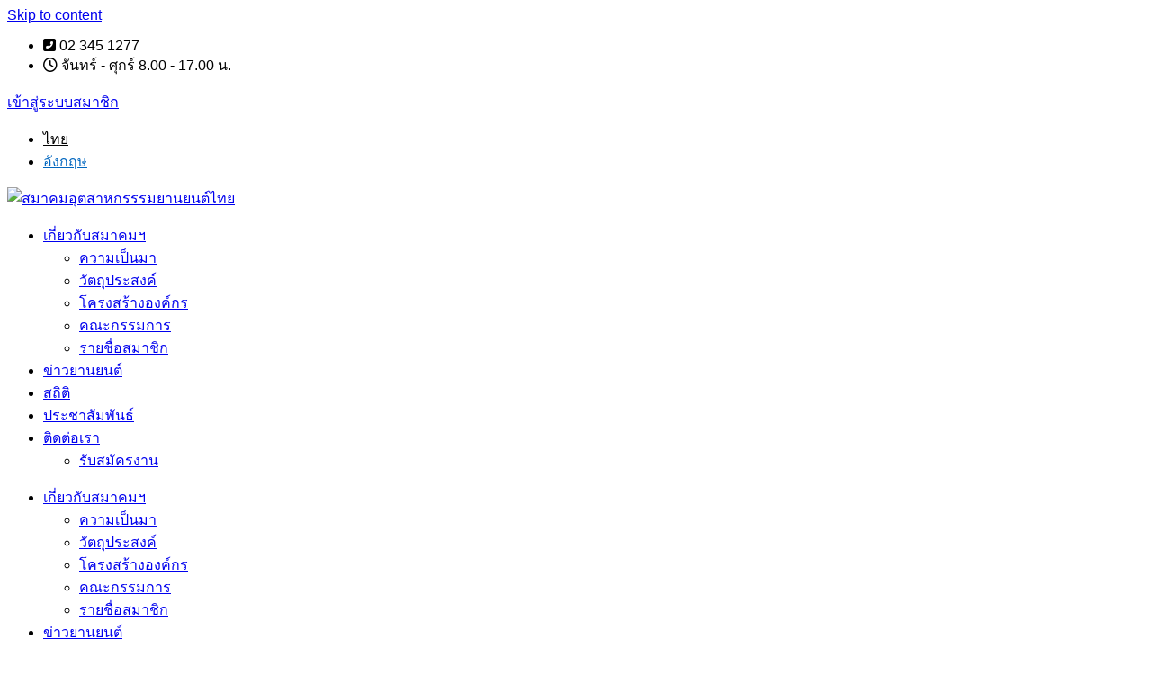

--- FILE ---
content_type: text/html; charset=UTF-8
request_url: https://taia.or.th/downloads/boards/monthly-meeting-2022/monthly-meeting-aug-2022/
body_size: 8894
content:
<!doctype html><html lang="th" prefix="og: https://ogp.me/ns#"><head><meta charset="UTF-8"><meta name="viewport" content="width=device-width, initial-scale=1"><link rel="profile" href="https://gmpg.org/xfn/11"><style>img:is([sizes="auto" i], [sizes^="auto," i]) { contain-intrinsic-size: 3000px 1500px }</style><link type="text/css" media="all" href="https://taia.or.th/wp-content/cache/breeze-minification/css/breeze_f67bd9e1d193ef11480ab46f2921d7a89df8d62d110cf23cb283a8163f8fa8394ed6905b8f9002d0ad523f07092b7c861369515a516c3b00412fb93a202ae139.css" rel="stylesheet" /><title>ประชุมประจำเดือน สิงหาคม 2565 &bull; TAIA สมาคมอุตสาหกรรมยานยนต์ไทย</title><meta name="robots" content="follow, index, max-snippet:-1, max-video-preview:-1, max-image-preview:large"/><link rel="canonical" href="https://taia.or.th/downloads/boards/monthly-meeting-2022/monthly-meeting-aug-2022/" /><meta property="og:locale" content="th_TH" /><meta property="og:type" content="article" /><meta property="og:title" content="ประชุมประจำเดือน สิงหาคม 2565 &bull; TAIA สมาคมอุตสาหกรรมยานยนต์ไทย" /><meta property="og:url" content="https://taia.or.th/downloads/boards/monthly-meeting-2022/monthly-meeting-aug-2022/" /><meta property="og:site_name" content="TAIA สมาคมอุตสาหกรรมยานยนต์ไทย" /><meta property="article:publisher" content="https://www.facebook.com/TheThaiAutomotiveIndustryAssociation" /><meta property="og:image" content="https://taia.or.th/wp-content/uploads/2020/11/taia-thumb1.png" /><meta property="og:image:secure_url" content="https://taia.or.th/wp-content/uploads/2020/11/taia-thumb1.png" /><meta property="og:image:width" content="1200" /><meta property="og:image:height" content="630" /><meta property="og:image:alt" content="TAIA สมาคมอุตสาหกรรมยานยนต์ไทย" /><meta property="og:image:type" content="image/png" /><meta name="twitter:card" content="summary_large_image" /><meta name="twitter:title" content="ประชุมประจำเดือน สิงหาคม 2565 &bull; TAIA สมาคมอุตสาหกรรมยานยนต์ไทย" /><meta name="twitter:image" content="https://taia.or.th/wp-content/uploads/2020/11/taia-thumb1.png" /><meta name="twitter:label1" content="Downloads" /><meta name="twitter:data1" content="1" /> <script type="application/ld+json" class="rank-math-schema">{"@context":"https://schema.org","@graph":[{"@type":"Organization","@id":"https://taia.or.th/#organization","name":"TAIA \u0e2a\u0e21\u0e32\u0e04\u0e21\u0e2d\u0e38\u0e15\u0e2a\u0e32\u0e2b\u0e01\u0e23\u0e23\u0e23\u0e21\u0e22\u0e32\u0e19\u0e22\u0e19\u0e15\u0e4c\u0e44\u0e17\u0e22","url":"http://taia.or.th","sameAs":["https://www.facebook.com/TheThaiAutomotiveIndustryAssociation"],"contactPoint":[{"@type":"ContactPoint","telephone":"+6623451277","contactType":"customer support"}]},{"@type":"WebSite","@id":"https://taia.or.th/#website","url":"https://taia.or.th","name":"TAIA \u0e2a\u0e21\u0e32\u0e04\u0e21\u0e2d\u0e38\u0e15\u0e2a\u0e32\u0e2b\u0e01\u0e23\u0e23\u0e23\u0e21\u0e22\u0e32\u0e19\u0e22\u0e19\u0e15\u0e4c\u0e44\u0e17\u0e22","publisher":{"@id":"https://taia.or.th/#organization"},"inLanguage":"th"},{"@type":"CollectionPage","@id":"https://taia.or.th/downloads/boards/monthly-meeting-2022/monthly-meeting-aug-2022/#webpage","url":"https://taia.or.th/downloads/boards/monthly-meeting-2022/monthly-meeting-aug-2022/","name":"\u0e1b\u0e23\u0e30\u0e0a\u0e38\u0e21\u0e1b\u0e23\u0e30\u0e08\u0e33\u0e40\u0e14\u0e37\u0e2d\u0e19 \u0e2a\u0e34\u0e07\u0e2b\u0e32\u0e04\u0e21 2565 &bull; TAIA \u0e2a\u0e21\u0e32\u0e04\u0e21\u0e2d\u0e38\u0e15\u0e2a\u0e32\u0e2b\u0e01\u0e23\u0e23\u0e21\u0e22\u0e32\u0e19\u0e22\u0e19\u0e15\u0e4c\u0e44\u0e17\u0e22","isPartOf":{"@id":"https://taia.or.th/#website"},"inLanguage":"th"}]}</script> <link rel='dns-prefetch' href='//use.fontawesome.com' /><link rel="alternate" type="application/rss+xml" title="TAIA สมาคมอุตสาหกรรมยานยนต์ไทย &raquo; ฟีด" href="https://taia.or.th/feed/" /><link rel="alternate" type="application/rss+xml" title="TAIA สมาคมอุตสาหกรรมยานยนต์ไทย &raquo; ฟีดความเห็น" href="https://taia.or.th/comments/feed/" /><link rel="alternate" type="application/rss+xml" title="ฟีด TAIA สมาคมอุตสาหกรรมยานยนต์ไทย &raquo; ประชุมประจำเดือน สิงหาคม 2565 Category" href="https://taia.or.th/downloads/boards/monthly-meeting-2022/monthly-meeting-aug-2022/feed/" /><style id='wp-emoji-styles-inline-css'>img.wp-smiley, img.emoji {
		display: inline !important;
		border: none !important;
		box-shadow: none !important;
		height: 1em !important;
		width: 1em !important;
		margin: 0 0.07em !important;
		vertical-align: -0.1em !important;
		background: none !important;
		padding: 0 !important;
	}</style><style id='classic-theme-styles-inline-css'>/*! This file is auto-generated */
.wp-block-button__link{color:#fff;background-color:#32373c;border-radius:9999px;box-shadow:none;text-decoration:none;padding:calc(.667em + 2px) calc(1.333em + 2px);font-size:1.125em}.wp-block-file__button{background:#32373c;color:#fff;text-decoration:none}</style><style id='global-styles-inline-css'>:root{--wp--preset--aspect-ratio--square: 1;--wp--preset--aspect-ratio--4-3: 4/3;--wp--preset--aspect-ratio--3-4: 3/4;--wp--preset--aspect-ratio--3-2: 3/2;--wp--preset--aspect-ratio--2-3: 2/3;--wp--preset--aspect-ratio--16-9: 16/9;--wp--preset--aspect-ratio--9-16: 9/16;--wp--preset--color--black: #000000;--wp--preset--color--cyan-bluish-gray: #abb8c3;--wp--preset--color--white: #ffffff;--wp--preset--color--pale-pink: #f78da7;--wp--preset--color--vivid-red: #cf2e2e;--wp--preset--color--luminous-vivid-orange: #ff6900;--wp--preset--color--luminous-vivid-amber: #fcb900;--wp--preset--color--light-green-cyan: #7bdcb5;--wp--preset--color--vivid-green-cyan: #00d084;--wp--preset--color--pale-cyan-blue: #8ed1fc;--wp--preset--color--vivid-cyan-blue: #0693e3;--wp--preset--color--vivid-purple: #9b51e0;--wp--preset--gradient--vivid-cyan-blue-to-vivid-purple: linear-gradient(135deg,rgba(6,147,227,1) 0%,rgb(155,81,224) 100%);--wp--preset--gradient--light-green-cyan-to-vivid-green-cyan: linear-gradient(135deg,rgb(122,220,180) 0%,rgb(0,208,130) 100%);--wp--preset--gradient--luminous-vivid-amber-to-luminous-vivid-orange: linear-gradient(135deg,rgba(252,185,0,1) 0%,rgba(255,105,0,1) 100%);--wp--preset--gradient--luminous-vivid-orange-to-vivid-red: linear-gradient(135deg,rgba(255,105,0,1) 0%,rgb(207,46,46) 100%);--wp--preset--gradient--very-light-gray-to-cyan-bluish-gray: linear-gradient(135deg,rgb(238,238,238) 0%,rgb(169,184,195) 100%);--wp--preset--gradient--cool-to-warm-spectrum: linear-gradient(135deg,rgb(74,234,220) 0%,rgb(151,120,209) 20%,rgb(207,42,186) 40%,rgb(238,44,130) 60%,rgb(251,105,98) 80%,rgb(254,248,76) 100%);--wp--preset--gradient--blush-light-purple: linear-gradient(135deg,rgb(255,206,236) 0%,rgb(152,150,240) 100%);--wp--preset--gradient--blush-bordeaux: linear-gradient(135deg,rgb(254,205,165) 0%,rgb(254,45,45) 50%,rgb(107,0,62) 100%);--wp--preset--gradient--luminous-dusk: linear-gradient(135deg,rgb(255,203,112) 0%,rgb(199,81,192) 50%,rgb(65,88,208) 100%);--wp--preset--gradient--pale-ocean: linear-gradient(135deg,rgb(255,245,203) 0%,rgb(182,227,212) 50%,rgb(51,167,181) 100%);--wp--preset--gradient--electric-grass: linear-gradient(135deg,rgb(202,248,128) 0%,rgb(113,206,126) 100%);--wp--preset--gradient--midnight: linear-gradient(135deg,rgb(2,3,129) 0%,rgb(40,116,252) 100%);--wp--preset--font-size--small: 13px;--wp--preset--font-size--medium: 20px;--wp--preset--font-size--large: 36px;--wp--preset--font-size--x-large: 42px;--wp--preset--spacing--20: 0.44rem;--wp--preset--spacing--30: 0.67rem;--wp--preset--spacing--40: 1rem;--wp--preset--spacing--50: 1.5rem;--wp--preset--spacing--60: 2.25rem;--wp--preset--spacing--70: 3.38rem;--wp--preset--spacing--80: 5.06rem;--wp--preset--shadow--natural: 6px 6px 9px rgba(0, 0, 0, 0.2);--wp--preset--shadow--deep: 12px 12px 50px rgba(0, 0, 0, 0.4);--wp--preset--shadow--sharp: 6px 6px 0px rgba(0, 0, 0, 0.2);--wp--preset--shadow--outlined: 6px 6px 0px -3px rgba(255, 255, 255, 1), 6px 6px rgba(0, 0, 0, 1);--wp--preset--shadow--crisp: 6px 6px 0px rgba(0, 0, 0, 1);}:where(.is-layout-flex){gap: 0.5em;}:where(.is-layout-grid){gap: 0.5em;}body .is-layout-flex{display: flex;}.is-layout-flex{flex-wrap: wrap;align-items: center;}.is-layout-flex > :is(*, div){margin: 0;}body .is-layout-grid{display: grid;}.is-layout-grid > :is(*, div){margin: 0;}:where(.wp-block-columns.is-layout-flex){gap: 2em;}:where(.wp-block-columns.is-layout-grid){gap: 2em;}:where(.wp-block-post-template.is-layout-flex){gap: 1.25em;}:where(.wp-block-post-template.is-layout-grid){gap: 1.25em;}.has-black-color{color: var(--wp--preset--color--black) !important;}.has-cyan-bluish-gray-color{color: var(--wp--preset--color--cyan-bluish-gray) !important;}.has-white-color{color: var(--wp--preset--color--white) !important;}.has-pale-pink-color{color: var(--wp--preset--color--pale-pink) !important;}.has-vivid-red-color{color: var(--wp--preset--color--vivid-red) !important;}.has-luminous-vivid-orange-color{color: var(--wp--preset--color--luminous-vivid-orange) !important;}.has-luminous-vivid-amber-color{color: var(--wp--preset--color--luminous-vivid-amber) !important;}.has-light-green-cyan-color{color: var(--wp--preset--color--light-green-cyan) !important;}.has-vivid-green-cyan-color{color: var(--wp--preset--color--vivid-green-cyan) !important;}.has-pale-cyan-blue-color{color: var(--wp--preset--color--pale-cyan-blue) !important;}.has-vivid-cyan-blue-color{color: var(--wp--preset--color--vivid-cyan-blue) !important;}.has-vivid-purple-color{color: var(--wp--preset--color--vivid-purple) !important;}.has-black-background-color{background-color: var(--wp--preset--color--black) !important;}.has-cyan-bluish-gray-background-color{background-color: var(--wp--preset--color--cyan-bluish-gray) !important;}.has-white-background-color{background-color: var(--wp--preset--color--white) !important;}.has-pale-pink-background-color{background-color: var(--wp--preset--color--pale-pink) !important;}.has-vivid-red-background-color{background-color: var(--wp--preset--color--vivid-red) !important;}.has-luminous-vivid-orange-background-color{background-color: var(--wp--preset--color--luminous-vivid-orange) !important;}.has-luminous-vivid-amber-background-color{background-color: var(--wp--preset--color--luminous-vivid-amber) !important;}.has-light-green-cyan-background-color{background-color: var(--wp--preset--color--light-green-cyan) !important;}.has-vivid-green-cyan-background-color{background-color: var(--wp--preset--color--vivid-green-cyan) !important;}.has-pale-cyan-blue-background-color{background-color: var(--wp--preset--color--pale-cyan-blue) !important;}.has-vivid-cyan-blue-background-color{background-color: var(--wp--preset--color--vivid-cyan-blue) !important;}.has-vivid-purple-background-color{background-color: var(--wp--preset--color--vivid-purple) !important;}.has-black-border-color{border-color: var(--wp--preset--color--black) !important;}.has-cyan-bluish-gray-border-color{border-color: var(--wp--preset--color--cyan-bluish-gray) !important;}.has-white-border-color{border-color: var(--wp--preset--color--white) !important;}.has-pale-pink-border-color{border-color: var(--wp--preset--color--pale-pink) !important;}.has-vivid-red-border-color{border-color: var(--wp--preset--color--vivid-red) !important;}.has-luminous-vivid-orange-border-color{border-color: var(--wp--preset--color--luminous-vivid-orange) !important;}.has-luminous-vivid-amber-border-color{border-color: var(--wp--preset--color--luminous-vivid-amber) !important;}.has-light-green-cyan-border-color{border-color: var(--wp--preset--color--light-green-cyan) !important;}.has-vivid-green-cyan-border-color{border-color: var(--wp--preset--color--vivid-green-cyan) !important;}.has-pale-cyan-blue-border-color{border-color: var(--wp--preset--color--pale-cyan-blue) !important;}.has-vivid-cyan-blue-border-color{border-color: var(--wp--preset--color--vivid-cyan-blue) !important;}.has-vivid-purple-border-color{border-color: var(--wp--preset--color--vivid-purple) !important;}.has-vivid-cyan-blue-to-vivid-purple-gradient-background{background: var(--wp--preset--gradient--vivid-cyan-blue-to-vivid-purple) !important;}.has-light-green-cyan-to-vivid-green-cyan-gradient-background{background: var(--wp--preset--gradient--light-green-cyan-to-vivid-green-cyan) !important;}.has-luminous-vivid-amber-to-luminous-vivid-orange-gradient-background{background: var(--wp--preset--gradient--luminous-vivid-amber-to-luminous-vivid-orange) !important;}.has-luminous-vivid-orange-to-vivid-red-gradient-background{background: var(--wp--preset--gradient--luminous-vivid-orange-to-vivid-red) !important;}.has-very-light-gray-to-cyan-bluish-gray-gradient-background{background: var(--wp--preset--gradient--very-light-gray-to-cyan-bluish-gray) !important;}.has-cool-to-warm-spectrum-gradient-background{background: var(--wp--preset--gradient--cool-to-warm-spectrum) !important;}.has-blush-light-purple-gradient-background{background: var(--wp--preset--gradient--blush-light-purple) !important;}.has-blush-bordeaux-gradient-background{background: var(--wp--preset--gradient--blush-bordeaux) !important;}.has-luminous-dusk-gradient-background{background: var(--wp--preset--gradient--luminous-dusk) !important;}.has-pale-ocean-gradient-background{background: var(--wp--preset--gradient--pale-ocean) !important;}.has-electric-grass-gradient-background{background: var(--wp--preset--gradient--electric-grass) !important;}.has-midnight-gradient-background{background: var(--wp--preset--gradient--midnight) !important;}.has-small-font-size{font-size: var(--wp--preset--font-size--small) !important;}.has-medium-font-size{font-size: var(--wp--preset--font-size--medium) !important;}.has-large-font-size{font-size: var(--wp--preset--font-size--large) !important;}.has-x-large-font-size{font-size: var(--wp--preset--font-size--x-large) !important;}
:where(.wp-block-post-template.is-layout-flex){gap: 1.25em;}:where(.wp-block-post-template.is-layout-grid){gap: 1.25em;}
:where(.wp-block-columns.is-layout-flex){gap: 2em;}:where(.wp-block-columns.is-layout-grid){gap: 2em;}
:root :where(.wp-block-pullquote){font-size: 1.5em;line-height: 1.6;}</style><link rel='stylesheet' id='wpdm-font-awesome-css' href='https://use.fontawesome.com/releases/v6.1.1/css/all.css?ver=6.8.3' media='all' /><style id='wpml-legacy-horizontal-list-0-inline-css'>.wpml-ls-statics-shortcode_actions a, .wpml-ls-statics-shortcode_actions .wpml-ls-sub-menu a, .wpml-ls-statics-shortcode_actions .wpml-ls-sub-menu a:link, .wpml-ls-statics-shortcode_actions li:not(.wpml-ls-current-language) .wpml-ls-link, .wpml-ls-statics-shortcode_actions li:not(.wpml-ls-current-language) .wpml-ls-link:link {color:#0066bf;}.wpml-ls-statics-shortcode_actions .wpml-ls-current-language > a {color:#020202;}</style><style id='seed-fonts-all-inline-css'>.elementor-button-text,.elementor-nav-menu a,h1, h2, h3, h4, h5, h6, nav, .nav, .menu, button, .button, .btn, .price, ._heading, .wp-block-pullquote blockquote, blockquote, label, legend,.elementor-post__title a{font-family: "anakotmai",sans-serif !important; }body {--s-heading:"anakotmai",sans-serif !important}body {--s-heading-weight:}</style><style id='seed-fonts-body-all-inline-css'>body,p,.elementor-34 .elementor-element.elementor-element-37c53b9 .elementor-icon-list-text,li,ul{font-family: "anakotmai",sans-serif !important; }body {--s-body:"anakotmai",sans-serif !important;--s-body-line-height:;}</style><link rel="https://api.w.org/" href="https://taia.or.th/wp-json/" /><link rel="EditURI" type="application/rsd+xml" title="RSD" href="https://taia.or.th/xmlrpc.php?rsd" /><meta name="generator" content="WordPress 6.8.3" /><meta name="generator" content="WPML ver:4.7.6 stt:1,52;" /> <script async src="https://www.googletagmanager.com/gtag/js?id=G-HJ42LH7S2M"></script> <script>window.dataLayer = window.dataLayer || [];
  function gtag(){dataLayer.push(arguments);}
  gtag('js', new Date());

  gtag('config', 'G-HJ42LH7S2M');</script> 
<style>.w3eden h1, .w3eden .h1 {
display: none!important;
}</style><link rel="apple-touch-icon" sizes="180x180" href="/wp-content/uploads/fbrfg/apple-touch-icon.png"><link rel="icon" type="image/png" sizes="32x32" href="/wp-content/uploads/fbrfg/favicon-32x32.png"><link rel="icon" type="image/png" sizes="16x16" href="/wp-content/uploads/fbrfg/favicon-16x16.png"><link rel="manifest" href="/wp-content/uploads/fbrfg/site.webmanifest"><link rel="mask-icon" href="/wp-content/uploads/fbrfg/safari-pinned-tab.svg" color="#003dd0"><link rel="shortcut icon" href="/wp-content/uploads/fbrfg/favicon.ico"><meta name="msapplication-TileColor" content="#da532c"><meta name="msapplication-config" content="/wp-content/uploads/fbrfg/browserconfig.xml"><meta name="theme-color" content="#ffffff"><meta name="generator" content="Elementor 3.30.1; features: additional_custom_breakpoints; settings: css_print_method-external, google_font-enabled, font_display-auto"><style>.e-con.e-parent:nth-of-type(n+4):not(.e-lazyloaded):not(.e-no-lazyload),
				.e-con.e-parent:nth-of-type(n+4):not(.e-lazyloaded):not(.e-no-lazyload) * {
					background-image: none !important;
				}
				@media screen and (max-height: 1024px) {
					.e-con.e-parent:nth-of-type(n+3):not(.e-lazyloaded):not(.e-no-lazyload),
					.e-con.e-parent:nth-of-type(n+3):not(.e-lazyloaded):not(.e-no-lazyload) * {
						background-image: none !important;
					}
				}
				@media screen and (max-height: 640px) {
					.e-con.e-parent:nth-of-type(n+2):not(.e-lazyloaded):not(.e-no-lazyload),
					.e-con.e-parent:nth-of-type(n+2):not(.e-lazyloaded):not(.e-no-lazyload) * {
						background-image: none !important;
					}
				}</style> <script id="google_gtagjs" src="https://www.googletagmanager.com/gtag/js?id=G-HJ42LH7S2M" async></script> <script id="google_gtagjs-inline">window.dataLayer = window.dataLayer || [];function gtag(){dataLayer.push(arguments);}gtag('js', new Date());gtag('config', 'G-HJ42LH7S2M', {} );</script> <link rel="icon" href="https://taia.or.th/wp-content/uploads/2020/02/cropped-Group-62-1-150x150.png" sizes="32x32" /><link rel="icon" href="https://taia.or.th/wp-content/uploads/2020/02/cropped-Group-62-1-300x300.png" sizes="192x192" /><link rel="apple-touch-icon" href="https://taia.or.th/wp-content/uploads/2020/02/cropped-Group-62-1-300x300.png" /><meta name="msapplication-TileImage" content="https://taia.or.th/wp-content/uploads/2020/02/cropped-Group-62-1-300x300.png" /><meta name="generator" content="WordPress Download Manager 6.2.2" /><style>/* WPDM Link Template Styles */</style><style>:root {
                --color-primary: #4a8eff;
                --color-primary-rgb: 74, 142, 255;
                --color-primary-hover: #4a8eff;
                --color-primary-active: #4a8eff;
                --color-secondary: #6c757d;
                --color-secondary-rgb: 108, 117, 125;
                --color-secondary-hover: #6c757d;
                --color-secondary-active: #6c757d;
                --color-success: #18ce0f;
                --color-success-rgb: 24, 206, 15;
                --color-success-hover: #18ce0f;
                --color-success-active: #18ce0f;
                --color-info: #2CA8FF;
                --color-info-rgb: 44, 168, 255;
                --color-info-hover: #2CA8FF;
                --color-info-active: #2CA8FF;
                --color-warning: #FFB236;
                --color-warning-rgb: 255, 178, 54;
                --color-warning-hover: #FFB236;
                --color-warning-active: #FFB236;
                --color-danger: #ff5062;
                --color-danger-rgb: 255, 80, 98;
                --color-danger-hover: #ff5062;
                --color-danger-active: #ff5062;
                --color-green: #30b570;
                --color-blue: #0073ff;
                --color-purple: #8557D3;
                --color-red: #ff5062;
                --color-muted: rgba(69, 89, 122, 0.6);
                --wpdm-font:  -apple-system, BlinkMacSystemFont, "Segoe UI", Roboto, Helvetica, Arial, sans-serif, "Apple Color Emoji", "Segoe UI Emoji", "Segoe UI Symbol";
            }

            .wpdm-download-link.btn.btn-primary.btn-lg {
                border-radius: 4px;
            }</style></head><body class="archive tax-wpdmcategory term-monthly-meeting-aug-2022 term-246 wp-theme-hello-elementor elementor-page-984 elementor-default elementor-kit-376"><a class="skip-link screen-reader-text" href="#content">Skip to content</a><div data-elementor-type="header" data-elementor-id="34" class="elementor elementor-34 elementor-location-header" data-elementor-post-type="elementor_library"><section class="elementor-section elementor-top-section elementor-element elementor-element-669ec01 elementor-hidden-phone elementor-section-content-middle elementor-section-boxed elementor-section-height-default elementor-section-height-default" data-id="669ec01" data-element_type="section" data-settings="{&quot;jet_parallax_layout_list&quot;:[{&quot;jet_parallax_layout_image&quot;:{&quot;url&quot;:&quot;&quot;,&quot;id&quot;:&quot;&quot;,&quot;size&quot;:&quot;&quot;},&quot;_id&quot;:&quot;aa605a1&quot;,&quot;jet_parallax_layout_image_tablet&quot;:{&quot;url&quot;:&quot;&quot;,&quot;id&quot;:&quot;&quot;,&quot;size&quot;:&quot;&quot;},&quot;jet_parallax_layout_image_mobile&quot;:{&quot;url&quot;:&quot;&quot;,&quot;id&quot;:&quot;&quot;,&quot;size&quot;:&quot;&quot;},&quot;jet_parallax_layout_speed&quot;:{&quot;unit&quot;:&quot;%&quot;,&quot;size&quot;:50,&quot;sizes&quot;:[]},&quot;jet_parallax_layout_type&quot;:&quot;scroll&quot;,&quot;jet_parallax_layout_direction&quot;:&quot;1&quot;,&quot;jet_parallax_layout_fx_direction&quot;:null,&quot;jet_parallax_layout_z_index&quot;:&quot;&quot;,&quot;jet_parallax_layout_bg_x&quot;:50,&quot;jet_parallax_layout_bg_x_tablet&quot;:&quot;&quot;,&quot;jet_parallax_layout_bg_x_mobile&quot;:&quot;&quot;,&quot;jet_parallax_layout_bg_y&quot;:50,&quot;jet_parallax_layout_bg_y_tablet&quot;:&quot;&quot;,&quot;jet_parallax_layout_bg_y_mobile&quot;:&quot;&quot;,&quot;jet_parallax_layout_bg_size&quot;:&quot;auto&quot;,&quot;jet_parallax_layout_bg_size_tablet&quot;:&quot;&quot;,&quot;jet_parallax_layout_bg_size_mobile&quot;:&quot;&quot;,&quot;jet_parallax_layout_animation_prop&quot;:&quot;transform&quot;,&quot;jet_parallax_layout_on&quot;:[&quot;desktop&quot;,&quot;tablet&quot;]}],&quot;background_background&quot;:&quot;classic&quot;}"><div class="elementor-container elementor-column-gap-default"><div class="elementor-column elementor-col-33 elementor-top-column elementor-element elementor-element-88587a8" data-id="88587a8" data-element_type="column"><div class="elementor-widget-wrap elementor-element-populated"><div class="elementor-element elementor-element-37c53b9 elementor-icon-list--layout-inline elementor-align-left elementor-list-item-link-full_width elementor-widget elementor-widget-icon-list" data-id="37c53b9" data-element_type="widget" data-widget_type="icon-list.default"><div class="elementor-widget-container"><ul class="elementor-icon-list-items elementor-inline-items"><li class="elementor-icon-list-item elementor-inline-item"> <span class="elementor-icon-list-icon"> <i aria-hidden="true" class="fas fa-phone-square-alt"></i> </span> <span class="elementor-icon-list-text">02 345 1277</span></li><li class="elementor-icon-list-item elementor-inline-item"> <span class="elementor-icon-list-icon"> <i aria-hidden="true" class="far fa-clock"></i> </span> <span class="elementor-icon-list-text">จันทร์ - ศุกร์ 8.00 - 17.00 น. </span></li></ul></div></div></div></div><div class="elementor-column elementor-col-33 elementor-top-column elementor-element elementor-element-5f0b433" data-id="5f0b433" data-element_type="column"><div class="elementor-widget-wrap"></div></div><div class="elementor-column elementor-col-33 elementor-top-column elementor-element elementor-element-d0904f1" data-id="d0904f1" data-element_type="column"><div class="elementor-widget-wrap elementor-element-populated"><div class="elementor-element elementor-element-624d06c elementor-widget__width-auto elementor-widget elementor-widget-shortcode" data-id="624d06c" data-element_type="widget" data-widget_type="shortcode.default"><div class="elementor-widget-container"><div class="elementor-shortcode"><a href="/dashboard/?redirect_to=%2Fvip-download">เข้าสู่ระบบสมาชิก</a></div></div></div><div class="elementor-element elementor-element-5079614 elementor-widget__width-auto elementor-widget elementor-widget-shortcode" data-id="5079614" data-element_type="widget" data-widget_type="shortcode.default"><div class="elementor-widget-container"><div class="elementor-shortcode"><div class="wpml-ls-statics-shortcode_actions wpml-ls wpml-ls-legacy-list-horizontal"><ul><li class="wpml-ls-slot-shortcode_actions wpml-ls-item wpml-ls-item-th wpml-ls-current-language wpml-ls-first-item wpml-ls-item-legacy-list-horizontal"> <a href="https://taia.or.th/downloads/boards/monthly-meeting-2022/monthly-meeting-aug-2022/" class="wpml-ls-link"> <img loading="lazy" class="wpml-ls-flag"
src="https://taia.or.th/wp-content/plugins/sitepress-multilingual-cms/res/flags/th.png"
alt=""
width=18
height=12
/><span class="wpml-ls-native">ไทย</span></a></li><li class="wpml-ls-slot-shortcode_actions wpml-ls-item wpml-ls-item-en wpml-ls-last-item wpml-ls-item-legacy-list-horizontal"> <a href="https://taia.or.th/en/" class="wpml-ls-link"> <img loading="lazy" class="wpml-ls-flag"
src="https://taia.or.th/wp-content/plugins/sitepress-multilingual-cms/res/flags/en.png"
alt=""
width=18
height=12
/><span class="wpml-ls-display">อังกฤษ</span></a></li></ul></div></div></div></div></div></div></div></section><section class="elementor-section elementor-top-section elementor-element elementor-element-c2af607 elementor-section-content-middle animated-fast elementor-section-boxed elementor-section-height-default elementor-section-height-default" data-id="c2af607" data-element_type="section" data-settings="{&quot;jet_parallax_layout_list&quot;:[{&quot;jet_parallax_layout_image&quot;:{&quot;url&quot;:&quot;&quot;,&quot;id&quot;:&quot;&quot;,&quot;size&quot;:&quot;&quot;},&quot;_id&quot;:&quot;cab4e71&quot;,&quot;jet_parallax_layout_image_tablet&quot;:{&quot;url&quot;:&quot;&quot;,&quot;id&quot;:&quot;&quot;,&quot;size&quot;:&quot;&quot;},&quot;jet_parallax_layout_image_mobile&quot;:{&quot;url&quot;:&quot;&quot;,&quot;id&quot;:&quot;&quot;,&quot;size&quot;:&quot;&quot;},&quot;jet_parallax_layout_speed&quot;:{&quot;unit&quot;:&quot;%&quot;,&quot;size&quot;:50,&quot;sizes&quot;:[]},&quot;jet_parallax_layout_type&quot;:&quot;scroll&quot;,&quot;jet_parallax_layout_direction&quot;:&quot;1&quot;,&quot;jet_parallax_layout_fx_direction&quot;:null,&quot;jet_parallax_layout_z_index&quot;:&quot;&quot;,&quot;jet_parallax_layout_bg_x&quot;:50,&quot;jet_parallax_layout_bg_x_tablet&quot;:&quot;&quot;,&quot;jet_parallax_layout_bg_x_mobile&quot;:&quot;&quot;,&quot;jet_parallax_layout_bg_y&quot;:50,&quot;jet_parallax_layout_bg_y_tablet&quot;:&quot;&quot;,&quot;jet_parallax_layout_bg_y_mobile&quot;:&quot;&quot;,&quot;jet_parallax_layout_bg_size&quot;:&quot;auto&quot;,&quot;jet_parallax_layout_bg_size_tablet&quot;:&quot;&quot;,&quot;jet_parallax_layout_bg_size_mobile&quot;:&quot;&quot;,&quot;jet_parallax_layout_animation_prop&quot;:&quot;transform&quot;,&quot;jet_parallax_layout_on&quot;:[&quot;desktop&quot;,&quot;tablet&quot;]}],&quot;background_background&quot;:&quot;classic&quot;,&quot;sticky&quot;:&quot;top&quot;,&quot;animation&quot;:&quot;none&quot;,&quot;sticky_on&quot;:[&quot;desktop&quot;,&quot;tablet&quot;,&quot;mobile&quot;],&quot;sticky_offset&quot;:0,&quot;sticky_effects_offset&quot;:0,&quot;sticky_anchor_link_offset&quot;:0}"><div class="elementor-container elementor-column-gap-default"><div class="elementor-column elementor-col-33 elementor-top-column elementor-element elementor-element-5870fea" data-id="5870fea" data-element_type="column"><div class="elementor-widget-wrap elementor-element-populated"><div class="elementor-element elementor-element-312e401 elementor-widget elementor-widget-image" data-id="312e401" data-element_type="widget" data-widget_type="image.default"><div class="elementor-widget-container"> <a href="https://taia.or.th"> <img loading="lazy" fetchpriority="high" width="1000" height="178" src="https://taia.or.th/wp-content/uploads/2021/03/taia_logo_Artboard-1-copy.png" class="attachment-full size-full wp-image-2952" alt="สมาคมอุตสาหกรรรมยานยนต์ไทย" srcset="https://taia.or.th/wp-content/uploads/2021/03/taia_logo_Artboard-1-copy.png 1000w, https://taia.or.th/wp-content/uploads/2021/03/taia_logo_Artboard-1-copy-300x53.png 300w, https://taia.or.th/wp-content/uploads/2021/03/taia_logo_Artboard-1-copy-768x137.png 768w, https://taia.or.th/wp-content/uploads/2021/03/taia_logo_Artboard-1-copy-500x89.png 500w" sizes="(max-width: 1000px) 100vw, 1000px" /> </a></div></div></div></div><div class="elementor-column elementor-col-33 elementor-top-column elementor-element elementor-element-a3812f4" data-id="a3812f4" data-element_type="column"><div class="elementor-widget-wrap elementor-element-populated"><div class="elementor-element elementor-element-bc6d492 elementor-nav-menu__align-center elementor-nav-menu--stretch elementor-nav-menu__text-align-center animated-fast elementor-nav-menu--dropdown-tablet elementor-nav-menu--toggle elementor-nav-menu--burger elementor-invisible elementor-widget elementor-widget-nav-menu" data-id="bc6d492" data-element_type="widget" data-settings="{&quot;full_width&quot;:&quot;stretch&quot;,&quot;_animation&quot;:&quot;fadeInDown&quot;,&quot;_animation_delay&quot;:0,&quot;submenu_icon&quot;:{&quot;value&quot;:&quot;&lt;i class=\&quot;fas fa-chevron-down\&quot;&gt;&lt;\/i&gt;&quot;,&quot;library&quot;:&quot;fa-solid&quot;},&quot;layout&quot;:&quot;horizontal&quot;,&quot;toggle&quot;:&quot;burger&quot;}" data-widget_type="nav-menu.default"><div class="elementor-widget-container"><nav aria-label="Menu" class="elementor-nav-menu--main elementor-nav-menu__container elementor-nav-menu--layout-horizontal e--pointer-background e--animation-fast"><ul id="menu-1-bc6d492" class="elementor-nav-menu"><li class="menu-item menu-item-type-custom menu-item-object-custom menu-item-has-children menu-item-598"><a href="#" class="elementor-item elementor-item-anchor">เกี่ยวกับสมาคมฯ</a><ul class="sub-menu elementor-nav-menu--dropdown"><li class="menu-item menu-item-type-post_type menu-item-object-page menu-item-462"><a href="https://taia.or.th/taia-information/history/" class="elementor-sub-item">ความเป็นมา</a></li><li class="menu-item menu-item-type-post_type menu-item-object-page menu-item-464"><a href="https://taia.or.th/taia-information/objective/" class="elementor-sub-item">วัตถุประสงค์</a></li><li class="menu-item menu-item-type-post_type menu-item-object-page menu-item-465"><a href="https://taia.or.th/taia-information/oraganization-chart/" class="elementor-sub-item">โครงสร้างองค์กร</a></li><li class="menu-item menu-item-type-post_type menu-item-object-page menu-item-461"><a href="https://taia.or.th/taia-information/committees/" class="elementor-sub-item">คณะกรรมการ</a></li><li class="menu-item menu-item-type-post_type menu-item-object-page menu-item-463"><a href="https://taia.or.th/taia-information/member-lists/" class="elementor-sub-item">รายชื่อสมาชิก</a></li></ul></li><li class="menu-item menu-item-type-post_type menu-item-object-page menu-item-1641"><a href="https://taia.or.th/automotive-news/" class="elementor-item">ข่าวยานยนต์</a></li><li class="menu-item menu-item-type-post_type menu-item-object-page menu-item-1650"><a href="https://taia.or.th/statistic/" class="elementor-item">สถิติ</a></li><li class="menu-item menu-item-type-post_type menu-item-object-page menu-item-1655"><a href="https://taia.or.th/publication/" class="elementor-item">ประชาสัมพันธ์</a></li><li class="menu-item menu-item-type-post_type menu-item-object-page menu-item-has-children menu-item-478"><a href="https://taia.or.th/contact/" class="elementor-item">ติดต่อเรา</a><ul class="sub-menu elementor-nav-menu--dropdown"><li class="menu-item menu-item-type-post_type menu-item-object-page menu-item-7813"><a href="https://taia.or.th/%e0%b8%a3%e0%b8%b1%e0%b8%9a%e0%b8%aa%e0%b8%a1%e0%b8%b1%e0%b8%84%e0%b8%a3%e0%b8%87%e0%b8%b2%e0%b8%99/" class="elementor-sub-item">รับสมัครงาน</a></li></ul></li></ul></nav><div class="elementor-menu-toggle" role="button" tabindex="0" aria-label="Menu Toggle" aria-expanded="false"> <i aria-hidden="true" role="presentation" class="elementor-menu-toggle__icon--open eicon-menu-bar"></i><i aria-hidden="true" role="presentation" class="elementor-menu-toggle__icon--close eicon-close"></i></div><nav class="elementor-nav-menu--dropdown elementor-nav-menu__container" aria-hidden="true"><ul id="menu-2-bc6d492" class="elementor-nav-menu"><li class="menu-item menu-item-type-custom menu-item-object-custom menu-item-has-children menu-item-598"><a href="#" class="elementor-item elementor-item-anchor" tabindex="-1">เกี่ยวกับสมาคมฯ</a><ul class="sub-menu elementor-nav-menu--dropdown"><li class="menu-item menu-item-type-post_type menu-item-object-page menu-item-462"><a href="https://taia.or.th/taia-information/history/" class="elementor-sub-item" tabindex="-1">ความเป็นมา</a></li><li class="menu-item menu-item-type-post_type menu-item-object-page menu-item-464"><a href="https://taia.or.th/taia-information/objective/" class="elementor-sub-item" tabindex="-1">วัตถุประสงค์</a></li><li class="menu-item menu-item-type-post_type menu-item-object-page menu-item-465"><a href="https://taia.or.th/taia-information/oraganization-chart/" class="elementor-sub-item" tabindex="-1">โครงสร้างองค์กร</a></li><li class="menu-item menu-item-type-post_type menu-item-object-page menu-item-461"><a href="https://taia.or.th/taia-information/committees/" class="elementor-sub-item" tabindex="-1">คณะกรรมการ</a></li><li class="menu-item menu-item-type-post_type menu-item-object-page menu-item-463"><a href="https://taia.or.th/taia-information/member-lists/" class="elementor-sub-item" tabindex="-1">รายชื่อสมาชิก</a></li></ul></li><li class="menu-item menu-item-type-post_type menu-item-object-page menu-item-1641"><a href="https://taia.or.th/automotive-news/" class="elementor-item" tabindex="-1">ข่าวยานยนต์</a></li><li class="menu-item menu-item-type-post_type menu-item-object-page menu-item-1650"><a href="https://taia.or.th/statistic/" class="elementor-item" tabindex="-1">สถิติ</a></li><li class="menu-item menu-item-type-post_type menu-item-object-page menu-item-1655"><a href="https://taia.or.th/publication/" class="elementor-item" tabindex="-1">ประชาสัมพันธ์</a></li><li class="menu-item menu-item-type-post_type menu-item-object-page menu-item-has-children menu-item-478"><a href="https://taia.or.th/contact/" class="elementor-item" tabindex="-1">ติดต่อเรา</a><ul class="sub-menu elementor-nav-menu--dropdown"><li class="menu-item menu-item-type-post_type menu-item-object-page menu-item-7813"><a href="https://taia.or.th/%e0%b8%a3%e0%b8%b1%e0%b8%9a%e0%b8%aa%e0%b8%a1%e0%b8%b1%e0%b8%84%e0%b8%a3%e0%b8%87%e0%b8%b2%e0%b8%99/" class="elementor-sub-item" tabindex="-1">รับสมัครงาน</a></li></ul></li></ul></nav></div></div></div></div><div class="elementor-column elementor-col-33 elementor-top-column elementor-element elementor-element-22cc094 elementor-hidden-phone" data-id="22cc094" data-element_type="column"><div class="elementor-widget-wrap elementor-element-populated"><div class="elementor-element elementor-element-0595db3 animated-fast elementor-search-form--skin-classic elementor-search-form--button-type-icon elementor-search-form--icon-search elementor-invisible elementor-widget elementor-widget-search-form" data-id="0595db3" data-element_type="widget" data-settings="{&quot;_animation&quot;:&quot;zoomIn&quot;,&quot;_animation_delay&quot;:300,&quot;skin&quot;:&quot;classic&quot;}" data-widget_type="search-form.default"><div class="elementor-widget-container"> <search role="search"><form class="elementor-search-form" action="https://taia.or.th" method="get"><div class="elementor-search-form__container"> <label class="elementor-screen-only" for="elementor-search-form-0595db3">Search</label> <input id="elementor-search-form-0595db3" placeholder="ค้นหา..." class="elementor-search-form__input" type="search" name="s" value=""> <input type='hidden' name='lang' value='th' /> <button class="elementor-search-form__submit" type="submit" aria-label="Search"> <i aria-hidden="true" class="fas fa-search"></i> </button></div></form> </search></div></div></div></div></div></section><section class="elementor-section elementor-top-section elementor-element elementor-element-aa08c47 elementor-section-boxed elementor-section-height-default elementor-section-height-default" data-id="aa08c47" data-element_type="section" data-settings="{&quot;jet_parallax_layout_list&quot;:[{&quot;jet_parallax_layout_image&quot;:{&quot;url&quot;:&quot;&quot;,&quot;id&quot;:&quot;&quot;,&quot;size&quot;:&quot;&quot;},&quot;_id&quot;:&quot;61528f5&quot;,&quot;jet_parallax_layout_image_tablet&quot;:{&quot;url&quot;:&quot;&quot;,&quot;id&quot;:&quot;&quot;,&quot;size&quot;:&quot;&quot;},&quot;jet_parallax_layout_image_mobile&quot;:{&quot;url&quot;:&quot;&quot;,&quot;id&quot;:&quot;&quot;,&quot;size&quot;:&quot;&quot;},&quot;jet_parallax_layout_speed&quot;:{&quot;unit&quot;:&quot;%&quot;,&quot;size&quot;:50,&quot;sizes&quot;:[]},&quot;jet_parallax_layout_type&quot;:&quot;scroll&quot;,&quot;jet_parallax_layout_direction&quot;:&quot;1&quot;,&quot;jet_parallax_layout_fx_direction&quot;:null,&quot;jet_parallax_layout_z_index&quot;:&quot;&quot;,&quot;jet_parallax_layout_bg_x&quot;:50,&quot;jet_parallax_layout_bg_x_tablet&quot;:&quot;&quot;,&quot;jet_parallax_layout_bg_x_mobile&quot;:&quot;&quot;,&quot;jet_parallax_layout_bg_y&quot;:50,&quot;jet_parallax_layout_bg_y_tablet&quot;:&quot;&quot;,&quot;jet_parallax_layout_bg_y_mobile&quot;:&quot;&quot;,&quot;jet_parallax_layout_bg_size&quot;:&quot;auto&quot;,&quot;jet_parallax_layout_bg_size_tablet&quot;:&quot;&quot;,&quot;jet_parallax_layout_bg_size_mobile&quot;:&quot;&quot;,&quot;jet_parallax_layout_animation_prop&quot;:&quot;transform&quot;,&quot;jet_parallax_layout_on&quot;:[&quot;desktop&quot;,&quot;tablet&quot;]}]}"><div class="elementor-container elementor-column-gap-default"><div class="elementor-column elementor-col-100 elementor-top-column elementor-element elementor-element-789b22a" data-id="789b22a" data-element_type="column"><div class="elementor-widget-wrap"></div></div></div></section></div><div class="w3eden"><div class="container pt-3"><div class="row"><div class="col-md-12"><div class="pb-5"><div class='w3eden'><div class=''><form method="get" class="__wpdm_submit_async" data-container="#content_wpdm_package_1" id="sc_form_wpdm_package_1" style="margin-bottom: 15px"><div class="card panel panel-default wpdm-shortcode-toolbar"><div class="card-body panel-body"><div class="row"><div class="col-lg-6 col-md-12"> <input type="search" name="skw" value="" placeholder="Search Keyword..." class="form-control" /></div><div class="col-lg-2 col-md-4"> <select name="orderby" class="wpdm-custom-select custom-select"><option value="date" disabled="disabled">จัดเรียง โดย:</option><option value="date" >วันที่เผยแพร่</option><option value="title" >Title</option><option value="update_date" >Update Date</option><option value="downloads" >Downloads</option><option value="views" >Views</option> </select></div><div class="col-lg-2 col-md-4"> <select name="order" class="wpdm-custom-select custom-select"><option value="desc" disabled="disabled">จัดเรียง:</option><option value="desc" >Descending</option><option value="asc" >Ascending</option> </select></div><div class="col-lg-2 col-md-4"> <button type="submit" class="btn btn-secondary btn-block">Apply Filter</button></div></div></div></div></form><div class="spacer mb-3 d-block clearfix"></div><div id="content_wpdm_package_1"><div class='row'></div><div style='clear:both'></div><div class='text-center'><ul class='pagination wpdm-pagination pagination-centered text-center async'></ul></div><div style='clear:both'></div></div><div style='clear:both'></div></div></div></div></div></div></div></div><div data-elementor-type="footer" data-elementor-id="42" class="elementor elementor-42 elementor-location-footer" data-elementor-post-type="elementor_library"><section class="elementor-section elementor-top-section elementor-element elementor-element-fabda75 elementor-section-full_width elementor-section-height-default elementor-section-height-default" data-id="fabda75" data-element_type="section" data-settings="{&quot;jet_parallax_layout_list&quot;:[{&quot;jet_parallax_layout_image&quot;:{&quot;url&quot;:&quot;&quot;,&quot;id&quot;:&quot;&quot;,&quot;size&quot;:&quot;&quot;},&quot;_id&quot;:&quot;3781888&quot;,&quot;jet_parallax_layout_image_tablet&quot;:{&quot;url&quot;:&quot;&quot;,&quot;id&quot;:&quot;&quot;,&quot;size&quot;:&quot;&quot;},&quot;jet_parallax_layout_image_mobile&quot;:{&quot;url&quot;:&quot;&quot;,&quot;id&quot;:&quot;&quot;,&quot;size&quot;:&quot;&quot;},&quot;jet_parallax_layout_speed&quot;:{&quot;unit&quot;:&quot;%&quot;,&quot;size&quot;:50,&quot;sizes&quot;:[]},&quot;jet_parallax_layout_type&quot;:&quot;scroll&quot;,&quot;jet_parallax_layout_direction&quot;:&quot;1&quot;,&quot;jet_parallax_layout_fx_direction&quot;:null,&quot;jet_parallax_layout_z_index&quot;:&quot;&quot;,&quot;jet_parallax_layout_bg_x&quot;:50,&quot;jet_parallax_layout_bg_x_tablet&quot;:&quot;&quot;,&quot;jet_parallax_layout_bg_x_mobile&quot;:&quot;&quot;,&quot;jet_parallax_layout_bg_y&quot;:50,&quot;jet_parallax_layout_bg_y_tablet&quot;:&quot;&quot;,&quot;jet_parallax_layout_bg_y_mobile&quot;:&quot;&quot;,&quot;jet_parallax_layout_bg_size&quot;:&quot;auto&quot;,&quot;jet_parallax_layout_bg_size_tablet&quot;:&quot;&quot;,&quot;jet_parallax_layout_bg_size_mobile&quot;:&quot;&quot;,&quot;jet_parallax_layout_animation_prop&quot;:&quot;transform&quot;,&quot;jet_parallax_layout_on&quot;:[&quot;desktop&quot;,&quot;tablet&quot;]}],&quot;background_background&quot;:&quot;classic&quot;}"><div class="elementor-container elementor-column-gap-default"><div class="elementor-column elementor-col-100 elementor-top-column elementor-element elementor-element-221972b" data-id="221972b" data-element_type="column"><div class="elementor-widget-wrap elementor-element-populated"><section class="elementor-section elementor-inner-section elementor-element elementor-element-22e327d elementor-section-boxed elementor-section-height-default elementor-section-height-default" data-id="22e327d" data-element_type="section" data-settings="{&quot;jet_parallax_layout_list&quot;:[{&quot;jet_parallax_layout_image&quot;:{&quot;url&quot;:&quot;&quot;,&quot;id&quot;:&quot;&quot;,&quot;size&quot;:&quot;&quot;},&quot;_id&quot;:&quot;4491edd&quot;,&quot;jet_parallax_layout_image_tablet&quot;:{&quot;url&quot;:&quot;&quot;,&quot;id&quot;:&quot;&quot;,&quot;size&quot;:&quot;&quot;},&quot;jet_parallax_layout_image_mobile&quot;:{&quot;url&quot;:&quot;&quot;,&quot;id&quot;:&quot;&quot;,&quot;size&quot;:&quot;&quot;},&quot;jet_parallax_layout_speed&quot;:{&quot;unit&quot;:&quot;%&quot;,&quot;size&quot;:50,&quot;sizes&quot;:[]},&quot;jet_parallax_layout_type&quot;:&quot;scroll&quot;,&quot;jet_parallax_layout_direction&quot;:&quot;1&quot;,&quot;jet_parallax_layout_fx_direction&quot;:null,&quot;jet_parallax_layout_z_index&quot;:&quot;&quot;,&quot;jet_parallax_layout_bg_x&quot;:50,&quot;jet_parallax_layout_bg_x_tablet&quot;:&quot;&quot;,&quot;jet_parallax_layout_bg_x_mobile&quot;:&quot;&quot;,&quot;jet_parallax_layout_bg_y&quot;:50,&quot;jet_parallax_layout_bg_y_tablet&quot;:&quot;&quot;,&quot;jet_parallax_layout_bg_y_mobile&quot;:&quot;&quot;,&quot;jet_parallax_layout_bg_size&quot;:&quot;auto&quot;,&quot;jet_parallax_layout_bg_size_tablet&quot;:&quot;&quot;,&quot;jet_parallax_layout_bg_size_mobile&quot;:&quot;&quot;,&quot;jet_parallax_layout_animation_prop&quot;:&quot;transform&quot;,&quot;jet_parallax_layout_on&quot;:[&quot;desktop&quot;,&quot;tablet&quot;]}],&quot;background_background&quot;:&quot;classic&quot;}"><div class="elementor-container elementor-column-gap-default"><div class="elementor-column elementor-col-25 elementor-inner-column elementor-element elementor-element-b1c9301" data-id="b1c9301" data-element_type="column"><div class="elementor-widget-wrap elementor-element-populated"><div class="elementor-element elementor-element-33de28e elementor-widget elementor-widget-image" data-id="33de28e" data-element_type="widget" data-widget_type="image.default"><div class="elementor-widget-container"> <a href="https://taia.or.th"> <img loading="lazy" width="320" height="131" src="https://taia.or.th/wp-content/uploads/2020/02/Group-62.png" class="attachment-full size-full wp-image-125" alt="" srcset="https://taia.or.th/wp-content/uploads/2020/02/Group-62.png 320w, https://taia.or.th/wp-content/uploads/2020/02/Group-62-300x123.png 300w" sizes="(max-width: 320px) 100vw, 320px" /> </a></div></div></div></div><div class="elementor-column elementor-col-25 elementor-inner-column elementor-element elementor-element-77fa17a" data-id="77fa17a" data-element_type="column"><div class="elementor-widget-wrap elementor-element-populated"><div class="elementor-element elementor-element-061ba0e elementor-widget elementor-widget-heading" data-id="061ba0e" data-element_type="widget" data-widget_type="heading.default"><div class="elementor-widget-container"><h5 class="elementor-heading-title elementor-size-default"><a href="https://taia.or.th/taia-information/history/">เกี่ยวกับสมาคมฯ</a></h5></div></div><div class="elementor-element elementor-element-af90aed elementor-widget elementor-widget-heading" data-id="af90aed" data-element_type="widget" data-widget_type="heading.default"><div class="elementor-widget-container"><h5 class="elementor-heading-title elementor-size-default"><a href="https://taia.or.th/automotive-news/">ข่าวยานยนต์</a></h5></div></div><div class="elementor-element elementor-element-6c752b5 elementor-widget elementor-widget-heading" data-id="6c752b5" data-element_type="widget" data-widget_type="heading.default"><div class="elementor-widget-container"><h5 class="elementor-heading-title elementor-size-default"><a href="https://taia.or.th/statistic/">สถิติ</a></h5></div></div></div></div><div class="elementor-column elementor-col-25 elementor-inner-column elementor-element elementor-element-d661af1" data-id="d661af1" data-element_type="column"><div class="elementor-widget-wrap elementor-element-populated"><div class="elementor-element elementor-element-91cadad elementor-widget elementor-widget-heading" data-id="91cadad" data-element_type="widget" data-widget_type="heading.default"><div class="elementor-widget-container"><h5 class="elementor-heading-title elementor-size-default"><a href="https://taia.or.th/publication/">ประชาสัมพันธ์</a></h5></div></div><div class="elementor-element elementor-element-cfc64e7 elementor-widget elementor-widget-heading" data-id="cfc64e7" data-element_type="widget" data-widget_type="heading.default"><div class="elementor-widget-container"><h5 class="elementor-heading-title elementor-size-default"><a href="https://taia.or.th/vip-download">ดาวน์โหลดสำหรับสมาชิก</a></h5></div></div><div class="elementor-element elementor-element-467df7f elementor-widget elementor-widget-heading" data-id="467df7f" data-element_type="widget" data-widget_type="heading.default"><div class="elementor-widget-container"><h5 class="elementor-heading-title elementor-size-default"><a href="https://taia.or.th/contact/">ติดต่อเรา</a></h5></div></div></div></div><div class="elementor-column elementor-col-25 elementor-inner-column elementor-element elementor-element-c953541" data-id="c953541" data-element_type="column"><div class="elementor-widget-wrap elementor-element-populated"><div class="elementor-element elementor-element-ec47f56 elementor-widget elementor-widget-heading" data-id="ec47f56" data-element_type="widget" data-widget_type="heading.default"><div class="elementor-widget-container"><div class="elementor-heading-title elementor-size-default">สมาคมอุตสาหกรรมยานยนต์ไทย</div></div></div><div class="elementor-element elementor-element-8d34911 elementor-widget elementor-widget-text-editor" data-id="8d34911" data-element_type="widget" data-widget_type="text-editor.default"><div class="elementor-widget-container"><p>เลขที่ 2 (มหาวิทยาลัยเทคโนโลยีราชมงคลกรุงเทพ)<br />อาคารปฏิบัติการเทคโนโลยีเชิงสร้างสรรค์ <br />ชั้น 11 ห้อง 1105 ถนนนางลิ้นจี่ แขวงทุ่งมหาเมฆ<br />เขตสาทร กรุงเทพมหานคร 10120<br />โทรศัพท์ : 0-23451277</p></div></div></div></div></div></section><section class="elementor-section elementor-inner-section elementor-element elementor-element-db20a89 elementor-section-boxed elementor-section-height-default elementor-section-height-default" data-id="db20a89" data-element_type="section" data-settings="{&quot;jet_parallax_layout_list&quot;:[{&quot;jet_parallax_layout_image&quot;:{&quot;url&quot;:&quot;&quot;,&quot;id&quot;:&quot;&quot;,&quot;size&quot;:&quot;&quot;},&quot;_id&quot;:&quot;4491edd&quot;,&quot;jet_parallax_layout_image_tablet&quot;:{&quot;url&quot;:&quot;&quot;,&quot;id&quot;:&quot;&quot;,&quot;size&quot;:&quot;&quot;},&quot;jet_parallax_layout_image_mobile&quot;:{&quot;url&quot;:&quot;&quot;,&quot;id&quot;:&quot;&quot;,&quot;size&quot;:&quot;&quot;},&quot;jet_parallax_layout_speed&quot;:{&quot;unit&quot;:&quot;%&quot;,&quot;size&quot;:50,&quot;sizes&quot;:[]},&quot;jet_parallax_layout_type&quot;:&quot;scroll&quot;,&quot;jet_parallax_layout_direction&quot;:&quot;1&quot;,&quot;jet_parallax_layout_fx_direction&quot;:null,&quot;jet_parallax_layout_z_index&quot;:&quot;&quot;,&quot;jet_parallax_layout_bg_x&quot;:50,&quot;jet_parallax_layout_bg_x_tablet&quot;:&quot;&quot;,&quot;jet_parallax_layout_bg_x_mobile&quot;:&quot;&quot;,&quot;jet_parallax_layout_bg_y&quot;:50,&quot;jet_parallax_layout_bg_y_tablet&quot;:&quot;&quot;,&quot;jet_parallax_layout_bg_y_mobile&quot;:&quot;&quot;,&quot;jet_parallax_layout_bg_size&quot;:&quot;auto&quot;,&quot;jet_parallax_layout_bg_size_tablet&quot;:&quot;&quot;,&quot;jet_parallax_layout_bg_size_mobile&quot;:&quot;&quot;,&quot;jet_parallax_layout_animation_prop&quot;:&quot;transform&quot;,&quot;jet_parallax_layout_on&quot;:[&quot;desktop&quot;,&quot;tablet&quot;]}],&quot;background_background&quot;:&quot;classic&quot;}"><div class="elementor-container elementor-column-gap-default"><div class="elementor-column elementor-col-50 elementor-inner-column elementor-element elementor-element-72f0c1b" data-id="72f0c1b" data-element_type="column"><div class="elementor-widget-wrap elementor-element-populated"><div class="elementor-element elementor-element-576a99b elementor-widget elementor-widget-text-editor" data-id="576a99b" data-element_type="widget" data-widget_type="text-editor.default"><div class="elementor-widget-container"><p><strong>&copy; 2020 The Thai Automotive Industry Association. All rights reserved. Web by <a href="https://mountain.co.th" target="_blank" rel="noopener">Mountain Studio</a></strong></p></div></div></div></div><div class="elementor-column elementor-col-50 elementor-inner-column elementor-element elementor-element-8a86607" data-id="8a86607" data-element_type="column"><div class="elementor-widget-wrap elementor-element-populated"><div class="elementor-element elementor-element-6d6254d elementor-view-framed elementor-shape-circle elementor-widget elementor-widget-icon" data-id="6d6254d" data-element_type="widget" data-widget_type="icon.default"><div class="elementor-widget-container"><div class="elementor-icon-wrapper"> <a class="elementor-icon" href="https://www.facebook.com/TheThaiAutomotiveIndustryAssociation/"> <i aria-hidden="true" class="fab fa-facebook-f"></i> </a></div></div></div></div></div></div></section></div></div></div></section></div> <script type="speculationrules">{"prefetch":[{"source":"document","where":{"and":[{"href_matches":"\/*"},{"not":{"href_matches":["\/wp-*.php","\/wp-admin\/*","\/wp-content\/uploads\/*","\/wp-content\/*","\/wp-content\/plugins\/*","\/wp-content\/themes\/hello-elementor\/*","\/*\\?(.+)"]}},{"not":{"selector_matches":"a[rel~=\"nofollow\"]"}},{"not":{"selector_matches":".no-prefetch, .no-prefetch a"}}]},"eagerness":"conservative"}]}</script> <div id="fb-root"></div><style>.wpdm-popover {
                transition: all ease-in-out 400ms;
                position: relative;display: inline-block;
            }

            .wpdm-popover .wpdm-hover-card {
                position: absolute;
                left: 0;
                bottom: 50px;
                width: 100%;
                transition: all ease-in-out 400ms;
                margin-bottom: 28px;
                opacity: 0;
                z-index: -999999;
            }

            .wpdm-popover:hover .wpdm-hover-card {
                transition: all ease-in-out 400ms;
                opacity: 1;
                z-index: 999999;
                bottom: 0px;
            }

            .wpdm-popover .wpdm-hover-card.hover-preview img {
                width: 104px;
                border-radius: 3px;
            }

            .wpdm-popover .card .card-footer{
                background: rgba(0,0,0,0.02);
            }

            .packinfo {
                margin-top: 10px;
                font-weight: 400;
                font-size: 14px;
            }</style><style>.displayoff {display:none;}
.displayon {display:block;}</style>
<style>.udb-ite{ display:none!important;}</style> <script type="text/javascript" defer src="https://taia.or.th/wp-content/cache/breeze-minification/js/breeze_39f8f070c819bce96016d3c7706f8f72c182199ec8a5f3fdb51a1e417a1c3451b2b0aee451364681181122b1cbb725faf82050fa4614b0ab13032fada8fcc695.js"></script><script defer src="https://static.cloudflareinsights.com/beacon.min.js/vcd15cbe7772f49c399c6a5babf22c1241717689176015" integrity="sha512-ZpsOmlRQV6y907TI0dKBHq9Md29nnaEIPlkf84rnaERnq6zvWvPUqr2ft8M1aS28oN72PdrCzSjY4U6VaAw1EQ==" data-cf-beacon='{"version":"2024.11.0","token":"637602652e5e4834ba94bc1645cbbeb1","r":1,"server_timing":{"name":{"cfCacheStatus":true,"cfEdge":true,"cfExtPri":true,"cfL4":true,"cfOrigin":true,"cfSpeedBrain":true},"location_startswith":null}}' crossorigin="anonymous"></script>
</body></html>
<!-- Cache served by breeze CACHE - Last modified: Fri, 23 Jan 2026 06:57:55 GMT -->
